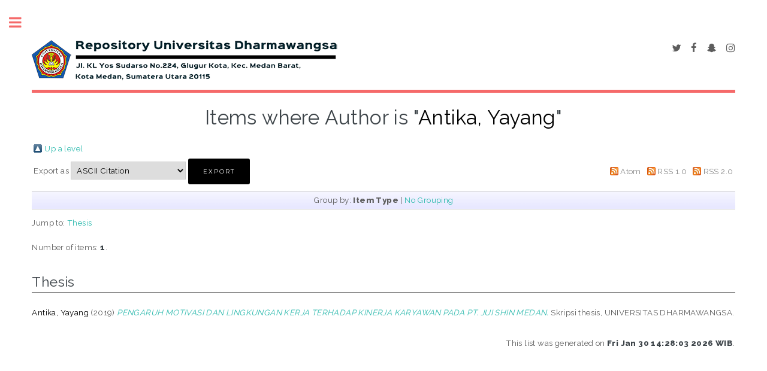

--- FILE ---
content_type: text/html; charset=utf-8
request_url: http://repository.dharmawangsa.ac.id/view/creators/Antika=3AYayang=3A=3A.html
body_size: 11459
content:
<!DOCTYPE html PUBLIC "-//W3C//DTD XHTML 1.0 Transitional//EN" "http://www.w3.org/TR/xhtml1/DTD/xhtml1-transitional.dtd">
<html xmlns="http://www.w3.org/1999/xhtml">
	<head>
		<meta http-equiv="X-UA-Compatible" content="IE=edge" />
		<title>Items where Author is "Antika, Yayang" - Repository Universitas Dharmawangsa Medan</title>
		<link rel="icon" href="/apw_template/images/favicon.png" type="image/x-icon" />
		<link rel="shortcut icon" href="/apw_template/images/favicon.png" type="image/x-icon" />
		<link rel="Top" href="http://repository.dharmawangsa.ac.id/" />
    <link rel="Sword" href="http://repository.dharmawangsa.ac.id/sword-app/servicedocument" />
    <link rel="SwordDeposit" href="http://repository.dharmawangsa.ac.id/id/contents" />
    <link rel="Search" type="text/html" href="http://repository.dharmawangsa.ac.id/cgi/search" />
    <link rel="Search" type="application/opensearchdescription+xml" href="http://repository.dharmawangsa.ac.id/cgi/opensearchdescription" title="Repository Universitas Dharmawangsa Medan" />
    <script type="text/javascript">
// <![CDATA[
var eprints_http_root = "http:\/\/repository.dharmawangsa.ac.id";
var eprints_http_cgiroot = "http:\/\/repository.dharmawangsa.ac.id\/cgi";
var eprints_oai_archive_id = "repository.dharmawangsa.ac.id";
var eprints_logged_in = false;
// ]]></script>
    <style type="text/css">.ep_logged_in { display: none }</style>
    <link rel="stylesheet" type="text/css" href="/style/auto-3.3.16.css" />
    <script type="text/javascript" src="/javascript/auto-3.3.16.js"><!--padder--></script>
    <!--[if lte IE 6]>
        <link rel="stylesheet" type="text/css" href="/style/ie6.css" />
   <![endif]-->
    <meta name="Generator" content="EPrints 3.3.16" />
    <meta http-equiv="Content-Type" content="text/html; charset=UTF-8" />
    <meta http-equiv="Content-Language" content="en" />
    
		
		<meta charset="utf-8" />
		<meta name="viewport" content="width=device-width, initial-scale=1,maximum-scale=1, user-scalable=no" />
		
		<link rel="stylesheet" href="/apw_template/styles/font-awesome.min.css" />
		<link rel="stylesheet" href="//fonts.googleapis.com/css?family=Open+Sans:400,600,400italic,600italic" />
		<link rel="stylesheet" href="//fonts.googleapis.com/css?family=Montserrat:400,800" />
		<link rel="stylesheet" href="//fonts.googleapis.com/css?family=Raleway:400,800,900" />
		<script src="//ajax.googleapis.com/ajax/libs/jquery/1.12.4/jquery.min.js">// <!-- No script --></script>
		<link rel="stylesheet" href="/apw_template/styles/base.css" />
		<link rel="stylesheet" href="/apw_template/styles/site.css" />			
		<link rel="stylesheet" href="/apw_template/styles/apw_main.css" />
		
		<script>
 
		// Give $ back to prototype.js; create new alias to jQuery.
		jQuery.noConflict();
 
		jQuery(document).ready(function( $ ) {
		
			//Clones the EP menu to the top menu. 
			$('#main_page .ep_tm_key_tools').clone().appendTo('#login_status');
			//Then remove the old class, and add the navbar classes to make it fit in. 
			$('header .ep_tm_key_tools').removeClass('ep_tm_key_tools').addClass('nav navbar-nav navbar-right').attr('id','ep_menu_top');
			// remove the first part of the menu if you are already signed in (as the span buggers up the nice navbar menu)
			$('header #ep_menu_top li:first-child').has("span").remove();
			

			//left hand side menu. Adds the id, then the needed classes for bootstrap to style the menu 
			$('#main_page .ep_tm_key_tools').removeClass('ep_tm_key_tools').attr('id','ep_menu').addClass('hidden-xs');
			$('#main_page ul#ep_menu ').addClass('list-group');
			$('#main_page ul#ep_menu li').addClass('list-group-item');
			//$('#main_page ul#ep_menu li:first-child:contains("Logged")').addClass('active');
			$('#main_page ul#ep_menu li:first-child:contains("Logged")').closest('.list-group-item').addClass('active');
			$('#main_page ul#ep_menu li:first-child span a').addClass('list-group-item-text');

			// If the user isn't logged in, style it a little
			//$('#main_page ul#ep_menu li:first-child a[href$="cgi/users/home"]').addClass('list-group-item-heading');
			var log_in_btn = $('#main_page ul#ep_menu li:first-child a[href$="cgi/users/home"]');
			var admin_btn = $('#main_page ul#ep_menu li a[href$="cgi/users/home?screen=Admin"]');
			//log_in_btn.addClass('btn btn-primary');
			//admin_btn.addClass('btn btn-default');
			log_in_btn.closest('li').addClass('active');
			//admin_btn.closest('li').removeClass('list-group-item');
			//log_in_btn.closest('ul').removeClass('list-group').addClass('list-unstyled');
				
		});
		</script>
	</head>
<body>

	
	<!-- Wrapper -->
	<div id="wrapper">

		<!-- Main -->
		<div id="main">
			<div class="inner">

				<header id="header">
					<a href="http://repository.dharmawangsa.ac.id" class="logo"><img src="/apw_template/images/site-logo.png" /></a>
					<ul class="icons">
						<li><a href="#" class="icon fa-twitter"><span class="label">Twitter</span></a></li>
						<li><a href="https://www.facebook.com/undhar" class="icon fa-facebook"><span class="label">Facebook</span></a></li>
						<li><a href="#" class="icon fa-snapchat-ghost"><span class="label">Snapchat</span></a></li>
						<li><a href="https://www.instagram.com/universitasdharmawangsa/" class="icon fa-instagram"><span class="label">Instagram</span></a></li>
					</ul>
				</header>
				
				<h1 class="ep_tm_pagetitle">
				  Items where Author is "<span class="person_name">Antika, Yayang</span>"
				</h1>
				<table><tr><td><a href="./"><img src="/style/images/multi_up.png" border="0" /></a></td><td><a href="./">Up a level</a></td></tr></table><form method="get" accept-charset="utf-8" action="http://repository.dharmawangsa.ac.id/cgi/exportview">
<table width="100%"><tr>
  <td align="left">Export as <select name="format"><option value="Text">ASCII Citation</option><option value="BibTeX">BibTeX</option><option value="DC">Dublin Core</option><option value="XML">EP3 XML</option><option value="EndNote">EndNote</option><option value="HTML">HTML Citation</option><option value="JSON">JSON</option><option value="METS">METS</option><option value="CSV">Multiline CSV</option><option value="Ids">Object IDs</option><option value="ContextObject">OpenURL ContextObject</option><option value="RDFNT">RDF+N-Triples</option><option value="RDFN3">RDF+N3</option><option value="RDFXML">RDF+XML</option><option value="Refer">Refer</option><option value="RIS">Reference Manager</option></select><input value="Export" name="_action_export_redir" type="submit" class="ep_form_action_button" /><input name="view" id="view" value="creators" type="hidden" /><input name="values" id="values" value="Antika=3AYayang=3A=3A" type="hidden" /></td>
  <td align="right"> <span class="ep_search_feed"><a href="http://repository.dharmawangsa.ac.id/cgi/exportview/creators/Antika=3AYayang=3A=3A/Atom/Antika=3AYayang=3A=3A.xml"><img src="/style/images/feed-icon-14x14.png" alt="[feed]" border="0" /></a> <a href="http://repository.dharmawangsa.ac.id/cgi/exportview/creators/Antika=3AYayang=3A=3A/Atom/Antika=3AYayang=3A=3A.xml">Atom</a></span> <span class="ep_search_feed"><a href="http://repository.dharmawangsa.ac.id/cgi/exportview/creators/Antika=3AYayang=3A=3A/RSS/Antika=3AYayang=3A=3A.rss"><img src="/style/images/feed-icon-14x14.png" alt="[feed]" border="0" /></a> <a href="http://repository.dharmawangsa.ac.id/cgi/exportview/creators/Antika=3AYayang=3A=3A/RSS/Antika=3AYayang=3A=3A.rss">RSS 1.0</a></span> <span class="ep_search_feed"><a href="http://repository.dharmawangsa.ac.id/cgi/exportview/creators/Antika=3AYayang=3A=3A/RSS2/Antika=3AYayang=3A=3A.xml"><img src="/style/images/feed-icon-14x14.png" alt="[feed]" border="0" /></a> <a href="http://repository.dharmawangsa.ac.id/cgi/exportview/creators/Antika=3AYayang=3A=3A/RSS2/Antika=3AYayang=3A=3A.xml">RSS 2.0</a></span></td>
</tr>
<tr>
  <td align="left" colspan="2">
    
  </td>
</tr>
</table>

</form><div class="ep_view_page ep_view_page_view_creators"><div class="ep_view_group_by">Group by: <span class="ep_view_group_by_current">Item Type</span> | <a href="Antika=3AYayang=3A=3A.default.html">No Grouping</a></div><div class="ep_view_jump ep_view_creators_type_jump"><div class="ep_view_jump_to">Jump to: <a href="#group_thesis">Thesis</a></div></div><div class="ep_view_blurb">Number of items: <strong>1</strong>.</div><a name="group_thesis"></a><h2>Thesis</h2><p>


    <span class="person_name">Antika, Yayang</span>
  

(2019)

<a href="http://repository.dharmawangsa.ac.id/337/"><em>PENGARUH MOTIVASI DAN LINGKUNGAN KERJA TERHADAP KINERJA KARYAWAN PADA PT. JUI SHIN MEDAN.</em></a>


    Skripsi thesis, UNIVERSITAS DHARMAWANGSA.
  



</p><div class="ep_view_timestamp">This list was generated on <strong>Fri Jan 30 14:28:03 2026 WIB</strong>.</div></div>

			</div>
		</div>

		<!-- Sidebar -->
		<div id="sidebar">
			<div class="inner">

				<section id="part_top" class="alt">
					<div class="search-box">
					  <div class="container-4">
						<form method="get" accept-charset="utf-8" action="http://repository.dharmawangsa.ac.id/cgi/search">
							<input type="search" name="q" id="search" placeholder="Insert keyword here..." />
							<button class="icon" value="Search" type="submit" name="_action_search"><i class="fa fa-search"></i></button>
							<input type="hidden" name="_action_search" value="Search" />
							<input type="hidden" name="_order" value="bytitle" />
							<input type="hidden" name="basic_srchtype" value="ALL" />
							<input type="hidden" name="_satisfyall" value="ALL" />
						</form>
					  </div>
					</div>
				</section>

				<!-- Menu -->
					<header class="major" style="margin-top: -20px;">
						<div style="text-transform: uppercase; font-size: 14px; font-weight: 700;letter-spacing: 0.35em;">USER MENU</div>
					</header>
					
					<div id="main_page">
						<ul class="ep_tm_key_tools" id="ep_tm_menu_tools"><li><a href="http://repository.dharmawangsa.ac.id/cgi/users/home">Login</a></li><li><a href="/cgi/register">Create Account</a></li></ul>
					</div>
						
					<nav id="menu">
						<ul>
							<li><a href="http://repository.dharmawangsa.ac.id">home</a></li>
							<li><a href="http://repository.dharmawangsa.ac.id/information.html">about</a></li>
							<li>
								<span class="opener">Browse</span>
								<ul>
									<li><a href="http://repository.dharmawangsa.ac.id/view/year/">browse by years</a></li>
									<li><a href="http://repository.dharmawangsa.ac.id/view/subjects/">browse by subjects</a></li>
									<li><a href="http://repository.dharmawangsa.ac.id/view/divisions/">browse by divisions</a></li>
									<li><a href="http://repository.dharmawangsa.ac.id/view/creators/">browse by authors</a></li>
								</ul>
							</li>
							<li><a href="http://repository.dharmawangsa.ac.id/help/index.html">Help</a></li>
							<li><a href="http://repository.dharmawangsa.ac.id/policies.html">Policies</a></li>
						</ul>
					</nav>

				

			
				<!-- Footer -->
					
		<footer id="footer">
			<p class="copyright">© April 2020 PSI - UNDHAR- Powered by <a href="//bazaar.eprints.org/552/">APW Themes</a></p>
		</footer>
    

			</div>
		</div>

	</div>

		<!-- Scripts -->
		<script src="/apw_template/scripts/skel.min.js">// <!-- No script --></script>
		<script src="/apw_template/scripts/util.js">// <!-- No script --></script>
		<script src="/apw_template/scripts/main.js">// <!-- No script --></script>
</body>
</html>